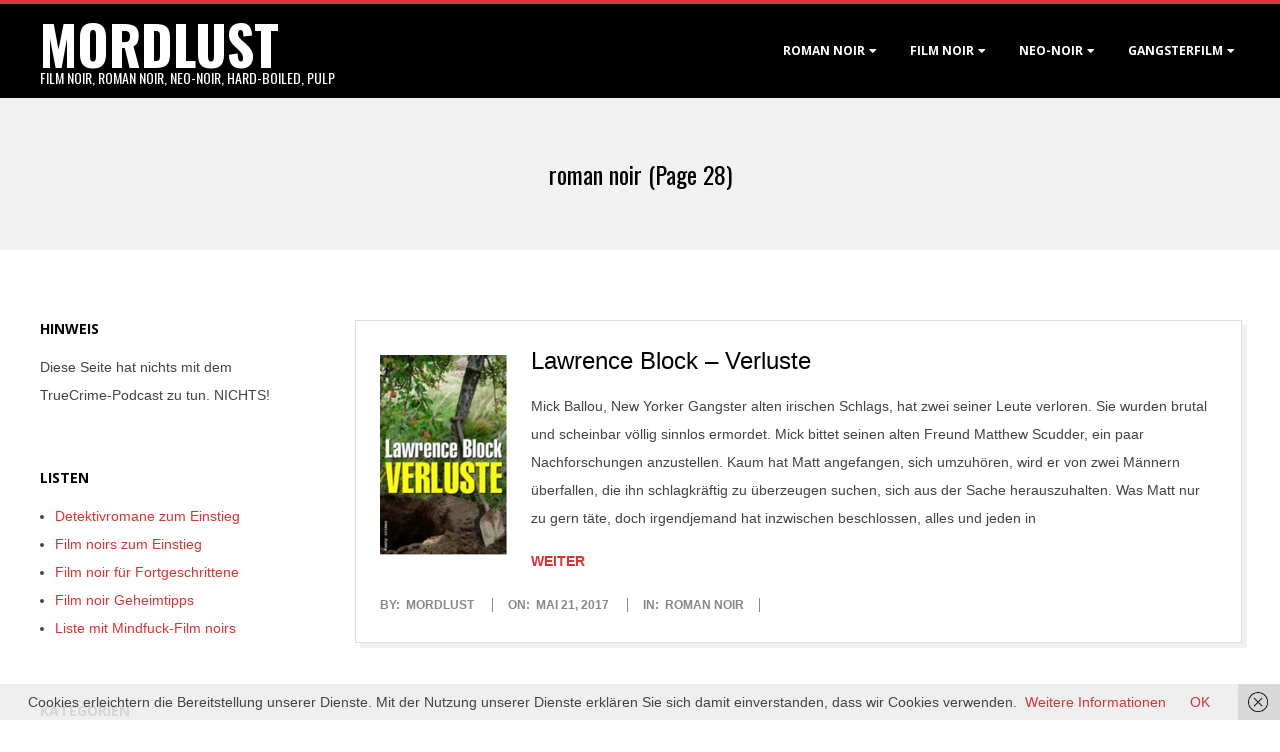

--- FILE ---
content_type: text/html; charset=UTF-8
request_url: https://www.mordlust.de/tag/roman-noir/page/28/
body_size: 18902
content:
<!DOCTYPE html>
<html lang="de" class="no-js">

<head>
<meta charset="UTF-8" />
<meta http-equiv="X-UA-Compatible" content="IE=edge,chrome=1"> <!-- Enable IE Highest available mode (compatibility mode); users with GCF will have page rendered using Google Chrome Frame -->
<meta name='robots' content='index, follow, max-image-preview:large, max-snippet:-1, max-video-preview:-1' />
<meta name="HandheldFriendly" content="True">
<meta name="MobileOptimized" content="767">
<meta name="viewport" content="width=device-width, initial-scale=1.0">
<meta name="template" content="Dispatch Premium 4.12.1" />

	<!-- This site is optimized with the Yoast SEO plugin v26.8 - https://yoast.com/product/yoast-seo-wordpress/ -->
	<title>roman noir Archive - Seite 28 von 29 - mordlust</title>
	<link rel="canonical" href="https://www.mordlust.de/tag/roman-noir/page/28/" />
	<link rel="prev" href="https://www.mordlust.de/tag/roman-noir/page/27/" />
	<link rel="next" href="https://www.mordlust.de/tag/roman-noir/page/29/" />
	<meta property="og:locale" content="de_DE" />
	<meta property="og:type" content="article" />
	<meta property="og:title" content="roman noir Archive - Seite 28 von 29 - mordlust" />
	<meta property="og:url" content="https://www.mordlust.de/tag/roman-noir/" />
	<meta property="og:site_name" content="mordlust" />
	<meta name="twitter:card" content="summary_large_image" />
	<script type="application/ld+json" class="yoast-schema-graph">{"@context":"https://schema.org","@graph":[{"@type":"CollectionPage","@id":"https://www.mordlust.de/tag/roman-noir/","url":"https://www.mordlust.de/tag/roman-noir/page/28/","name":"roman noir Archive - Seite 28 von 29 - mordlust","isPartOf":{"@id":"https://www.mordlust.de/#website"},"primaryImageOfPage":{"@id":"https://www.mordlust.de/tag/roman-noir/page/28/#primaryimage"},"image":{"@id":"https://www.mordlust.de/tag/roman-noir/page/28/#primaryimage"},"thumbnailUrl":"https://www.mordlust.de/wp-content/uploads/2017/05/block_verluste_3926126752-1.jpg","breadcrumb":{"@id":"https://www.mordlust.de/tag/roman-noir/page/28/#breadcrumb"},"inLanguage":"de"},{"@type":"ImageObject","inLanguage":"de","@id":"https://www.mordlust.de/tag/roman-noir/page/28/#primaryimage","url":"https://www.mordlust.de/wp-content/uploads/2017/05/block_verluste_3926126752-1.jpg","contentUrl":"https://www.mordlust.de/wp-content/uploads/2017/05/block_verluste_3926126752-1.jpg","width":127,"height":200},{"@type":"BreadcrumbList","@id":"https://www.mordlust.de/tag/roman-noir/page/28/#breadcrumb","itemListElement":[{"@type":"ListItem","position":1,"name":"Startseite","item":"https://www.mordlust.de/"},{"@type":"ListItem","position":2,"name":"roman noir"}]},{"@type":"WebSite","@id":"https://www.mordlust.de/#website","url":"https://www.mordlust.de/","name":"mordlust","description":"Film noir, Roman noir, Neo-Noir, Hard-boiled, Pulp","potentialAction":[{"@type":"SearchAction","target":{"@type":"EntryPoint","urlTemplate":"https://www.mordlust.de/?s={search_term_string}"},"query-input":{"@type":"PropertyValueSpecification","valueRequired":true,"valueName":"search_term_string"}}],"inLanguage":"de"}]}</script>
	<!-- / Yoast SEO plugin. -->


<link rel='dns-prefetch' href='//www.mordlust.de' />
<link rel='dns-prefetch' href='//fonts.googleapis.com' />
<link rel="alternate" type="application/rss+xml" title="mordlust &raquo; Feed" href="https://www.mordlust.de/feed/" />
<link rel="alternate" type="application/rss+xml" title="mordlust &raquo; Kommentar-Feed" href="https://www.mordlust.de/comments/feed/" />
<link rel="alternate" type="application/rss+xml" title="mordlust &raquo; Schlagwort-Feed zu roman noir" href="https://www.mordlust.de/tag/roman-noir/feed/" />
<link rel="pingback" href="https://www.mordlust.de/xmlrpc.php" />
<link rel="profile" href="https://gmpg.org/xfn/11" />
<link rel="preload" href="https://www.mordlust.de/wp-content/themes/dispatch-premium/hoot/css/webfonts/fa-solid-900.woff2" as="font" crossorigin="anonymous">
<link rel="preload" href="https://www.mordlust.de/wp-content/themes/dispatch-premium/hoot/css/webfonts/fa-regular-400.woff2" as="font" crossorigin="anonymous">
<link rel="preload" href="https://www.mordlust.de/wp-content/themes/dispatch-premium/hoot/css/webfonts/fa-brands-400.woff2" as="font" crossorigin="anonymous">
<style id='wp-img-auto-sizes-contain-inline-css'>
img:is([sizes=auto i],[sizes^="auto," i]){contain-intrinsic-size:3000px 1500px}
/*# sourceURL=wp-img-auto-sizes-contain-inline-css */
</style>
<style id='wp-block-library-inline-css'>
:root{--wp-block-synced-color:#7a00df;--wp-block-synced-color--rgb:122,0,223;--wp-bound-block-color:var(--wp-block-synced-color);--wp-editor-canvas-background:#ddd;--wp-admin-theme-color:#007cba;--wp-admin-theme-color--rgb:0,124,186;--wp-admin-theme-color-darker-10:#006ba1;--wp-admin-theme-color-darker-10--rgb:0,107,160.5;--wp-admin-theme-color-darker-20:#005a87;--wp-admin-theme-color-darker-20--rgb:0,90,135;--wp-admin-border-width-focus:2px}@media (min-resolution:192dpi){:root{--wp-admin-border-width-focus:1.5px}}.wp-element-button{cursor:pointer}:root .has-very-light-gray-background-color{background-color:#eee}:root .has-very-dark-gray-background-color{background-color:#313131}:root .has-very-light-gray-color{color:#eee}:root .has-very-dark-gray-color{color:#313131}:root .has-vivid-green-cyan-to-vivid-cyan-blue-gradient-background{background:linear-gradient(135deg,#00d084,#0693e3)}:root .has-purple-crush-gradient-background{background:linear-gradient(135deg,#34e2e4,#4721fb 50%,#ab1dfe)}:root .has-hazy-dawn-gradient-background{background:linear-gradient(135deg,#faaca8,#dad0ec)}:root .has-subdued-olive-gradient-background{background:linear-gradient(135deg,#fafae1,#67a671)}:root .has-atomic-cream-gradient-background{background:linear-gradient(135deg,#fdd79a,#004a59)}:root .has-nightshade-gradient-background{background:linear-gradient(135deg,#330968,#31cdcf)}:root .has-midnight-gradient-background{background:linear-gradient(135deg,#020381,#2874fc)}:root{--wp--preset--font-size--normal:16px;--wp--preset--font-size--huge:42px}.has-regular-font-size{font-size:1em}.has-larger-font-size{font-size:2.625em}.has-normal-font-size{font-size:var(--wp--preset--font-size--normal)}.has-huge-font-size{font-size:var(--wp--preset--font-size--huge)}.has-text-align-center{text-align:center}.has-text-align-left{text-align:left}.has-text-align-right{text-align:right}.has-fit-text{white-space:nowrap!important}#end-resizable-editor-section{display:none}.aligncenter{clear:both}.items-justified-left{justify-content:flex-start}.items-justified-center{justify-content:center}.items-justified-right{justify-content:flex-end}.items-justified-space-between{justify-content:space-between}.screen-reader-text{border:0;clip-path:inset(50%);height:1px;margin:-1px;overflow:hidden;padding:0;position:absolute;width:1px;word-wrap:normal!important}.screen-reader-text:focus{background-color:#ddd;clip-path:none;color:#444;display:block;font-size:1em;height:auto;left:5px;line-height:normal;padding:15px 23px 14px;text-decoration:none;top:5px;width:auto;z-index:100000}html :where(.has-border-color){border-style:solid}html :where([style*=border-top-color]){border-top-style:solid}html :where([style*=border-right-color]){border-right-style:solid}html :where([style*=border-bottom-color]){border-bottom-style:solid}html :where([style*=border-left-color]){border-left-style:solid}html :where([style*=border-width]){border-style:solid}html :where([style*=border-top-width]){border-top-style:solid}html :where([style*=border-right-width]){border-right-style:solid}html :where([style*=border-bottom-width]){border-bottom-style:solid}html :where([style*=border-left-width]){border-left-style:solid}html :where(img[class*=wp-image-]){height:auto;max-width:100%}:where(figure){margin:0 0 1em}html :where(.is-position-sticky){--wp-admin--admin-bar--position-offset:var(--wp-admin--admin-bar--height,0px)}@media screen and (max-width:600px){html :where(.is-position-sticky){--wp-admin--admin-bar--position-offset:0px}}

/*# sourceURL=wp-block-library-inline-css */
</style><style id='global-styles-inline-css'>
:root{--wp--preset--aspect-ratio--square: 1;--wp--preset--aspect-ratio--4-3: 4/3;--wp--preset--aspect-ratio--3-4: 3/4;--wp--preset--aspect-ratio--3-2: 3/2;--wp--preset--aspect-ratio--2-3: 2/3;--wp--preset--aspect-ratio--16-9: 16/9;--wp--preset--aspect-ratio--9-16: 9/16;--wp--preset--color--black: #000000;--wp--preset--color--cyan-bluish-gray: #abb8c3;--wp--preset--color--white: #ffffff;--wp--preset--color--pale-pink: #f78da7;--wp--preset--color--vivid-red: #cf2e2e;--wp--preset--color--luminous-vivid-orange: #ff6900;--wp--preset--color--luminous-vivid-amber: #fcb900;--wp--preset--color--light-green-cyan: #7bdcb5;--wp--preset--color--vivid-green-cyan: #00d084;--wp--preset--color--pale-cyan-blue: #8ed1fc;--wp--preset--color--vivid-cyan-blue: #0693e3;--wp--preset--color--vivid-purple: #9b51e0;--wp--preset--color--accent: #dd3333;--wp--preset--color--accent-font: #ffffff;--wp--preset--gradient--vivid-cyan-blue-to-vivid-purple: linear-gradient(135deg,rgb(6,147,227) 0%,rgb(155,81,224) 100%);--wp--preset--gradient--light-green-cyan-to-vivid-green-cyan: linear-gradient(135deg,rgb(122,220,180) 0%,rgb(0,208,130) 100%);--wp--preset--gradient--luminous-vivid-amber-to-luminous-vivid-orange: linear-gradient(135deg,rgb(252,185,0) 0%,rgb(255,105,0) 100%);--wp--preset--gradient--luminous-vivid-orange-to-vivid-red: linear-gradient(135deg,rgb(255,105,0) 0%,rgb(207,46,46) 100%);--wp--preset--gradient--very-light-gray-to-cyan-bluish-gray: linear-gradient(135deg,rgb(238,238,238) 0%,rgb(169,184,195) 100%);--wp--preset--gradient--cool-to-warm-spectrum: linear-gradient(135deg,rgb(74,234,220) 0%,rgb(151,120,209) 20%,rgb(207,42,186) 40%,rgb(238,44,130) 60%,rgb(251,105,98) 80%,rgb(254,248,76) 100%);--wp--preset--gradient--blush-light-purple: linear-gradient(135deg,rgb(255,206,236) 0%,rgb(152,150,240) 100%);--wp--preset--gradient--blush-bordeaux: linear-gradient(135deg,rgb(254,205,165) 0%,rgb(254,45,45) 50%,rgb(107,0,62) 100%);--wp--preset--gradient--luminous-dusk: linear-gradient(135deg,rgb(255,203,112) 0%,rgb(199,81,192) 50%,rgb(65,88,208) 100%);--wp--preset--gradient--pale-ocean: linear-gradient(135deg,rgb(255,245,203) 0%,rgb(182,227,212) 50%,rgb(51,167,181) 100%);--wp--preset--gradient--electric-grass: linear-gradient(135deg,rgb(202,248,128) 0%,rgb(113,206,126) 100%);--wp--preset--gradient--midnight: linear-gradient(135deg,rgb(2,3,129) 0%,rgb(40,116,252) 100%);--wp--preset--font-size--small: 13px;--wp--preset--font-size--medium: 20px;--wp--preset--font-size--large: 36px;--wp--preset--font-size--x-large: 42px;--wp--preset--spacing--20: 0.44rem;--wp--preset--spacing--30: 0.67rem;--wp--preset--spacing--40: 1rem;--wp--preset--spacing--50: 1.5rem;--wp--preset--spacing--60: 2.25rem;--wp--preset--spacing--70: 3.38rem;--wp--preset--spacing--80: 5.06rem;--wp--preset--shadow--natural: 6px 6px 9px rgba(0, 0, 0, 0.2);--wp--preset--shadow--deep: 12px 12px 50px rgba(0, 0, 0, 0.4);--wp--preset--shadow--sharp: 6px 6px 0px rgba(0, 0, 0, 0.2);--wp--preset--shadow--outlined: 6px 6px 0px -3px rgb(255, 255, 255), 6px 6px rgb(0, 0, 0);--wp--preset--shadow--crisp: 6px 6px 0px rgb(0, 0, 0);}:where(.is-layout-flex){gap: 0.5em;}:where(.is-layout-grid){gap: 0.5em;}body .is-layout-flex{display: flex;}.is-layout-flex{flex-wrap: wrap;align-items: center;}.is-layout-flex > :is(*, div){margin: 0;}body .is-layout-grid{display: grid;}.is-layout-grid > :is(*, div){margin: 0;}:where(.wp-block-columns.is-layout-flex){gap: 2em;}:where(.wp-block-columns.is-layout-grid){gap: 2em;}:where(.wp-block-post-template.is-layout-flex){gap: 1.25em;}:where(.wp-block-post-template.is-layout-grid){gap: 1.25em;}.has-black-color{color: var(--wp--preset--color--black) !important;}.has-cyan-bluish-gray-color{color: var(--wp--preset--color--cyan-bluish-gray) !important;}.has-white-color{color: var(--wp--preset--color--white) !important;}.has-pale-pink-color{color: var(--wp--preset--color--pale-pink) !important;}.has-vivid-red-color{color: var(--wp--preset--color--vivid-red) !important;}.has-luminous-vivid-orange-color{color: var(--wp--preset--color--luminous-vivid-orange) !important;}.has-luminous-vivid-amber-color{color: var(--wp--preset--color--luminous-vivid-amber) !important;}.has-light-green-cyan-color{color: var(--wp--preset--color--light-green-cyan) !important;}.has-vivid-green-cyan-color{color: var(--wp--preset--color--vivid-green-cyan) !important;}.has-pale-cyan-blue-color{color: var(--wp--preset--color--pale-cyan-blue) !important;}.has-vivid-cyan-blue-color{color: var(--wp--preset--color--vivid-cyan-blue) !important;}.has-vivid-purple-color{color: var(--wp--preset--color--vivid-purple) !important;}.has-black-background-color{background-color: var(--wp--preset--color--black) !important;}.has-cyan-bluish-gray-background-color{background-color: var(--wp--preset--color--cyan-bluish-gray) !important;}.has-white-background-color{background-color: var(--wp--preset--color--white) !important;}.has-pale-pink-background-color{background-color: var(--wp--preset--color--pale-pink) !important;}.has-vivid-red-background-color{background-color: var(--wp--preset--color--vivid-red) !important;}.has-luminous-vivid-orange-background-color{background-color: var(--wp--preset--color--luminous-vivid-orange) !important;}.has-luminous-vivid-amber-background-color{background-color: var(--wp--preset--color--luminous-vivid-amber) !important;}.has-light-green-cyan-background-color{background-color: var(--wp--preset--color--light-green-cyan) !important;}.has-vivid-green-cyan-background-color{background-color: var(--wp--preset--color--vivid-green-cyan) !important;}.has-pale-cyan-blue-background-color{background-color: var(--wp--preset--color--pale-cyan-blue) !important;}.has-vivid-cyan-blue-background-color{background-color: var(--wp--preset--color--vivid-cyan-blue) !important;}.has-vivid-purple-background-color{background-color: var(--wp--preset--color--vivid-purple) !important;}.has-black-border-color{border-color: var(--wp--preset--color--black) !important;}.has-cyan-bluish-gray-border-color{border-color: var(--wp--preset--color--cyan-bluish-gray) !important;}.has-white-border-color{border-color: var(--wp--preset--color--white) !important;}.has-pale-pink-border-color{border-color: var(--wp--preset--color--pale-pink) !important;}.has-vivid-red-border-color{border-color: var(--wp--preset--color--vivid-red) !important;}.has-luminous-vivid-orange-border-color{border-color: var(--wp--preset--color--luminous-vivid-orange) !important;}.has-luminous-vivid-amber-border-color{border-color: var(--wp--preset--color--luminous-vivid-amber) !important;}.has-light-green-cyan-border-color{border-color: var(--wp--preset--color--light-green-cyan) !important;}.has-vivid-green-cyan-border-color{border-color: var(--wp--preset--color--vivid-green-cyan) !important;}.has-pale-cyan-blue-border-color{border-color: var(--wp--preset--color--pale-cyan-blue) !important;}.has-vivid-cyan-blue-border-color{border-color: var(--wp--preset--color--vivid-cyan-blue) !important;}.has-vivid-purple-border-color{border-color: var(--wp--preset--color--vivid-purple) !important;}.has-vivid-cyan-blue-to-vivid-purple-gradient-background{background: var(--wp--preset--gradient--vivid-cyan-blue-to-vivid-purple) !important;}.has-light-green-cyan-to-vivid-green-cyan-gradient-background{background: var(--wp--preset--gradient--light-green-cyan-to-vivid-green-cyan) !important;}.has-luminous-vivid-amber-to-luminous-vivid-orange-gradient-background{background: var(--wp--preset--gradient--luminous-vivid-amber-to-luminous-vivid-orange) !important;}.has-luminous-vivid-orange-to-vivid-red-gradient-background{background: var(--wp--preset--gradient--luminous-vivid-orange-to-vivid-red) !important;}.has-very-light-gray-to-cyan-bluish-gray-gradient-background{background: var(--wp--preset--gradient--very-light-gray-to-cyan-bluish-gray) !important;}.has-cool-to-warm-spectrum-gradient-background{background: var(--wp--preset--gradient--cool-to-warm-spectrum) !important;}.has-blush-light-purple-gradient-background{background: var(--wp--preset--gradient--blush-light-purple) !important;}.has-blush-bordeaux-gradient-background{background: var(--wp--preset--gradient--blush-bordeaux) !important;}.has-luminous-dusk-gradient-background{background: var(--wp--preset--gradient--luminous-dusk) !important;}.has-pale-ocean-gradient-background{background: var(--wp--preset--gradient--pale-ocean) !important;}.has-electric-grass-gradient-background{background: var(--wp--preset--gradient--electric-grass) !important;}.has-midnight-gradient-background{background: var(--wp--preset--gradient--midnight) !important;}.has-small-font-size{font-size: var(--wp--preset--font-size--small) !important;}.has-medium-font-size{font-size: var(--wp--preset--font-size--medium) !important;}.has-large-font-size{font-size: var(--wp--preset--font-size--large) !important;}.has-x-large-font-size{font-size: var(--wp--preset--font-size--x-large) !important;}
/*# sourceURL=global-styles-inline-css */
</style>

<style id='classic-theme-styles-inline-css'>
/*! This file is auto-generated */
.wp-block-button__link{color:#fff;background-color:#32373c;border-radius:9999px;box-shadow:none;text-decoration:none;padding:calc(.667em + 2px) calc(1.333em + 2px);font-size:1.125em}.wp-block-file__button{background:#32373c;color:#fff;text-decoration:none}
/*# sourceURL=/wp-includes/css/classic-themes.min.css */
</style>
<link rel='stylesheet' id='hoot-google-fonts-css' href='//fonts.googleapis.com/css?family=Oswald%3A300%2C400%2C400i%2C500%2C600%2C700%2C700i%2C800%7COpen+Sans%3A300%2C400%2C400i%2C500%2C600%2C700%2C700i%2C800&#038;subset=latin' media='all' />
<link rel='stylesheet' id='lightSlider-css' href='https://www.mordlust.de/wp-content/themes/dispatch-premium/css/lightSlider.css?ver=1.1.0' media='all' />
<link rel='stylesheet' id='gallery-css' href='https://www.mordlust.de/wp-content/themes/dispatch-premium/hoot/css/gallery.css?ver=61022d0509ae12f62204d130b27e9a23' media='all' />
<link rel='stylesheet' id='font-awesome-css' href='https://www.mordlust.de/wp-content/themes/dispatch-premium/hoot/css/font-awesome.css?ver=5.15.4' media='all' />
<link rel='stylesheet' id='lightGallery-css' href='https://www.mordlust.de/wp-content/themes/dispatch-premium/premium/css/lightGallery.css?ver=1.1.4' media='all' />
<link rel='stylesheet' id='hoot-style-css' href='https://www.mordlust.de/wp-content/themes/dispatch-premium/style.css?ver=4.12.1' media='all' />
<link rel='stylesheet' id='hoot-wpblocks-css' href='https://www.mordlust.de/wp-content/themes/dispatch-premium/hoot-theme/blocks/wpblocks.css?ver=4.12.1' media='all' />
<style id='hoot-wpblocks-inline-css'>
.hgrid {
	max-width: 1260px;
} 
a {
	color: #dd3333;
} 
.invert-typo, .accent-typo {
	background: #dd3333;
	color: #ffffff;
} 
.invert-typo a, .invert-typo a:hover, .invert-typo h1, .invert-typo h2, .invert-typo h3, .invert-typo h4, .invert-typo h5, .invert-typo h6, .invert-typo .title, .accent-typo a, .accent-typo a:hover, .accent-typo h1, .accent-typo h2, .accent-typo h3, .accent-typo h4, .accent-typo h5, .accent-typo h6, .accent-typo .title {
	color: #ffffff;
} 
input[type="submit"], #submit, .button {
	background: #dd3333;
	color: #ffffff;
} 
input[type="submit"]:hover, #submit:hover, .button:hover, input[type="submit"]:focus, #submit:focus, .button:focus {
	background: #b12929;
	color: #ffffff;
} 
body {
	background-color: #ffffff;
	color: #444444;
	font-size: 14px;
	font-family: "Open Sans", sans-serif;
} 
#page-wrapper {
	border-color: #dd3333;
} 
#topbar-right-inner, #topbar-right-inner input {
	background-color: #ffffff;
	color: #444444;
} 
.site-logo-with-icon #site-title i {
	font-size: 48px;
} 
.site-logo-mixed-image, .site-logo-mixed-image img {
	max-width: 200px;
} 
.lSSlideOuter .lSPager.lSpg > li:hover a, .lSSlideOuter .lSPager.lSpg > li.active a {
	background-color: #dd3333;
} 
#infinite-handle span,.lrm-form a.button, .lrm-form button, .lrm-form button[type=submit], .lrm-form #buddypress input[type=submit], .lrm-form input[type=submit] {
	background: #dd3333;
	color: #ffffff;
} 
.woocommerce nav.woocommerce-pagination ul li a:focus, .woocommerce nav.woocommerce-pagination ul li a:hover {
	color: #dd9933;
} 
h1, h2, h3, h4, h5, h6, .title {
	color: #000000;
	font-size: 24px;
	font-family: "Oswald", sans-serif;
	font-style: normal;
	text-transform: none;
	font-weight: normal;
} 
h1 {
	color: #000000;
	font-size: 30px;
	font-style: normal;
	text-transform: none;
	font-weight: normal;
} 
h2 {
	color: #000000;
	font-size: 26px;
	font-style: normal;
	text-transform: none;
	font-weight: normal;
} 
h4 {
	color: #000000;
	font-size: 22px;
	font-style: normal;
	text-transform: none;
	font-weight: normal;
} 
h5 {
	color: #000000;
	font-size: 20px;
	font-style: normal;
	text-transform: none;
	font-weight: normal;
} 
h6 {
	color: #000000;
	font-size: 18px;
	font-style: normal;
	text-transform: none;
	font-weight: normal;
} 
.titlefont {
	font-family: "Oswald", sans-serif;
} 
.bodyfont-title {
	font-family: "Open Sans", sans-serif;
	font-size: 14px;
} 
blockquote {
	border-color: #dddddd;
	color: #888888;
	font-size: 18px;
} 
a:hover {
	color: #dd9933;
} 
.contrast-typo {
	background: #000000;
	color: #ffffff;
} 
.contrast-typo a, .contrast-typo a:hover, .contrast-typo h1, .contrast-typo h2, .contrast-typo h3, .contrast-typo h4, .contrast-typo h5, .contrast-typo h6, .contrast-typo .title {
	color: #ffffff;
} 
.enforce-typo {
	background: #ffffff;
	color: #444444;
} 
.enforce-typo a, .enforce-typo a:hover, .enforce-typo h1, .enforce-typo h2, .enforce-typo h3, .enforce-typo h4, .enforce-typo h5, .enforce-typo h6, .enforce-typo .title {
	color: #444444;
} 
.enforce-body-font {
	font-family: "Open Sans", sans-serif;
} 
.table-striped tbody tr:nth-child(odd) td, .table-striped tbody tr:nth-child(odd) th {
	background: #f1f1f1;
} 
.gallery, ul.wp-block-gallery {
	border-color: #dddddd;
	background: #f1f1f1;
} 
.gallery .gallery-caption {
	color: #444444;
} 
.wp-caption {
	background: #f1f1f1;
} 
.wp-caption-text, .wp-block-image figcaption {
	border-color: #dddddd;
	color: #444444;
} 
#topbar {
	background: #f1f1f1;
} 
#topbar-left {
	color: #888888;
} 
#topbar .widget-title {
	font-size: 14px;
} 
#header {
	background: #000000;
} 
#site-title {
	color: #ffffff;
	font-size: 54px;
	font-family: "Oswald", sans-serif;
	text-transform: uppercase;
	font-weight: bold;
	font-style: normal;
} 
#site-description {
	opacity: 1;
	color: #ffffff;
	font-size: 14px;
	font-family: "Oswald", sans-serif;
	text-transform: uppercase;
	font-style: normal;
	font-weight: normal;
} 
#menu-primary-items > li a {
	color: #ffffff;
	font-size: 12px;
	font-family: "Open Sans", sans-serif;
	text-transform: uppercase;
	font-weight: bold;
	font-style: normal;
} 
.site-header .hoot-megamenu-icon {
	color: #ffffff;
} 
#menu-primary-items > li ul a, #menu-primary-items ul li:hover > a,.mobilemenu-fixed .menu-toggle {
	color: #ffffff;
	font-size: 12px;
	text-transform: uppercase;
	font-weight: bold;
	font-style: normal;
} 
.sf-menu ul {
	background-color: #000000;
} 
.sf-menu ul li:hover {
	background: #222222;
} 
.menu-toggle {
	background: #222222;
	color: #ffffff;
	font-size: 12px;
	text-transform: uppercase;
	font-weight: bold;
	font-style: normal;
} 
.mobilemenu-fixed .menu-toggle {
	background: #222222;
} 
#loop-meta {
	background-color: #f1f1f1;
} 
.loop-title {
	color: #000000;
	font-size: 24px;
	font-family: "Oswald", sans-serif;
	font-style: normal;
	text-transform: none;
	font-weight: normal;
} 
.entry-byline-block {
	border-color: #888888;
} 
.entry-byline a, .entry-byline a:hover {
	color: #444444;
} 
.entry-content {
	-webkit-box-shadow: 5px 5px 0 0 #f1f1f1;
	-moz-box-shadow: 5px 5px 0 0 #f1f1f1;
	box-shadow: 5px 5px 0 0 #f1f1f1;
	border-color: #dddddd;
} 
#comments-template {
	border-color: #dddddd;
} 
#comments-number {
	font-size: 14px;
} 
.comment li.comment {
	border-color: #dddddd;
} 
.comment-by-author {
	color: #888888;
} 
.comment-meta-block, .comment-edit-link {
	color: #888888;
	border-color: #888888;
} 
.comment.bypostauthor > article {
	background: #f1f1f1;
} 
.comment.bypostauthor + #respond {
	background: #f1f1f1;
} 
.comment-ping {
	border-color: #dddddd;
} 
#reply-title {
	font-size: 14px;
} 
#respond label {
	color: #888888;
} 
.entry-grid {
	-webkit-box-shadow: 5px 5px 0 0 #f1f1f1;
	-moz-box-shadow: 5px 5px 0 0 #f1f1f1;
	box-shadow: 5px 5px 0 0 #f1f1f1;
	border-color: #dddddd;
} 
.entry-grid-content .entry-title {
	font-size: 24px;
} 
.entry-grid .entry-byline {
	color: #888888;
} 
.entry-grid .entry-byline-block a, .entry-grid .entry-byline-block a:hover {
	color: #888888;
} 
.archive-mosaic .entry-title {
	font-size: 18px;
} 
.archive-mosaic .mosaic-sub {
	background: #f1f1f1;
	border-color: #dddddd;
} 
.style-accent, .shortcode-button.style-accent, .style-accentlight {
	background: #dd3333;
	color: #ffffff;
} 
.shortcode-button.style-accent:hover {
	background: #b12929;
	color: #ffffff;
} 
.style-highlight, .style-highlightlight {
	background: #f1f1f1;
} 
.shortcode-toggle-head {
	background: #f1f1f1;
	border-color: #dddddd;
} 
.shortcode-toggle-head:hover, .shortcode-toggle-active {
	background: #dddddd;
} 
.shortcode-toggle-box {
	border-color: #dddddd;
} 
#page-wrapper ul.shortcode-tabset-nav li {
	background: #f1f1f1;
	border-color: #dddddd;
} 
#page-wrapper ul.shortcode-tabset-nav li.current {
	border-bottom-color: #ffffff;
} 
.shortcode-tabset-box {
	border-color: #dddddd;
} 
.widgetized-template-area.area-highlight {
	background: #f1f1f1;
} 
.sidebar {
	color: #444444;
	font-size: 14px;
	font-style: normal;
	text-transform: none;
	font-weight: normal;
} 
.sidebar .widget-title {
	color: #000000;
	font-size: 14px;
	font-family: "Open Sans", sans-serif;
	text-transform: uppercase;
	font-weight: bold;
	font-style: normal;
} 
.widget-title {
	font-size: 18px;
} 
.topborder-line {
	border-color: #dddddd;
} 
.bottomborder-line {
	border-color: #dddddd;
} 
.topborder-shadow:before, .bottomborder-shadow:after {
	background-color: #000000;
} 
.cta-widget-button {
	font-size: 18px;
} 
.content-block-content h4 {
	font-size: 18px;
} 
.content-blocks-style3 .content-block {
	border-color: #dddddd;
} 
.social-icons-icon {
	color: #666666;
	border-color: #dddddd;
} 
.hoot-blogposts .hoot-blogposts-title {
	border-color: #dddddd;
} 
.woocommerce-tabs h1, .woocommerce-tabs h2, .woocommerce-tabs h3, .woocommerce-tabs h4, .woocommerce-tabs h5, .woocommerce-tabs h6,.single-product .upsells.products > h2, .single-product .related.products > h2, .singular-page.woocommerce-cart .cross-sells > h2, .singular-page.woocommerce-cart .cart_totals > h2 {
	color: #000000;
	font-size: 22px;
	font-style: normal;
	text-transform: none;
	font-weight: normal;
} 
.woocommerce div.product .woocommerce-tabs ul.tabs:before, .woocommerce div.product .woocommerce-tabs ul.tabs li {
	border-color: #dddddd;
} 
#sub-footer {
	background-color: #f1f1f1;
	border-color: #dddddd;
} 
.footer {
	background-color: #000000;
	color: #ffffff;
	font-size: 14px;
	font-style: normal;
	text-transform: none;
	font-weight: normal;
} 
.footer h1, .footer h2, .footer h3, .footer h4, .footer h5, .footer h6, .footer .title {
	color: #ffffff;
} 
.footer a, .footer a:hover {
	color: #ffffff;
} 
.footer .widget-title {
	color: #ffffff;
	font-size: 14px;
	font-family: "Open Sans", sans-serif;
	text-transform: uppercase;
	font-weight: bold;
	font-style: normal;
} 
#post-footer {
	background-color: #000000;
	color: #999999;
} 
#post-footer a {
	color: #777777;
} 
:root .has-accent-color,.is-style-outline>.wp-block-button__link:not(.has-text-color), .wp-block-button__link.is-style-outline:not(.has-text-color) {
	color: #dd3333;
} 
:root .has-accent-background-color,.wp-block-button__link,.wp-block-button__link:hover,.wp-block-search__button,.wp-block-search__button:hover, .wp-block-file__button,.wp-block-file__button:hover {
	background: #dd3333;
} 
:root .has-accent-font-color,.wp-block-button__link,.wp-block-button__link:hover,.wp-block-search__button,.wp-block-search__button:hover, .wp-block-file__button,.wp-block-file__button:hover {
	color: #ffffff;
} 
:root .has-accent-font-background-color {
	background: #ffffff;
} 
@media only screen and (max-width: 799px){
#menu-primary-items {
	background: #222222;
} 
#menu-primary-items ul {
	background: #222222;
} 
#menu-primary-items > li a {
	color: #ffffff;
	font-size: 12px;
	text-transform: uppercase;
	font-weight: bold;
} 
.sf-menu a:hover {
	background: #000000;
} 
}
/*# sourceURL=hoot-wpblocks-inline-css */
</style>
<link rel='stylesheet' id='wpgdprc-front-css-css' href='https://www.mordlust.de/wp-content/plugins/wp-gdpr-compliance/Assets/css/front.css?ver=1678009726' media='all' />
<style id='wpgdprc-front-css-inline-css'>
:root{--wp-gdpr--bar--background-color: #000000;--wp-gdpr--bar--color: #ffffff;--wp-gdpr--button--background-color: #000000;--wp-gdpr--button--background-color--darken: #000000;--wp-gdpr--button--color: #ffffff;}
/*# sourceURL=wpgdprc-front-css-inline-css */
</style>
<script src="https://www.mordlust.de/wp-includes/js/jquery/jquery.min.js?ver=3.7.1" id="jquery-core-js"></script>
<script src="https://www.mordlust.de/wp-includes/js/jquery/jquery-migrate.min.js?ver=3.4.1" id="jquery-migrate-js"></script>
<script src="https://www.mordlust.de/wp-content/themes/dispatch-premium/js/modernizr.custom.js?ver=2.8.3" id="modernizr-js"></script>
<script id="wpgdprc-front-js-js-extra">
var wpgdprcFront = {"ajaxUrl":"https://www.mordlust.de/wp-admin/admin-ajax.php","ajaxNonce":"538ef5249f","ajaxArg":"security","pluginPrefix":"wpgdprc","blogId":"1","isMultiSite":"","locale":"de_DE","showSignUpModal":"","showFormModal":"","cookieName":"wpgdprc-consent","consentVersion":"","path":"/","prefix":"wpgdprc"};
//# sourceURL=wpgdprc-front-js-js-extra
</script>
<script src="https://www.mordlust.de/wp-content/plugins/wp-gdpr-compliance/Assets/js/front.min.js?ver=1678009726" id="wpgdprc-front-js-js"></script>
<link rel="https://api.w.org/" href="https://www.mordlust.de/wp-json/" /><link rel="alternate" title="JSON" type="application/json" href="https://www.mordlust.de/wp-json/wp/v2/tags/239" /><link rel="EditURI" type="application/rsd+xml" title="RSD" href="https://www.mordlust.de/xmlrpc.php?rsd" />
		<style id="wp-custom-css">
			#empfehlungsliste div {
	border-bottom: 1px solid black;
}

#empfehlungsliste a.title {
font-size: 18px;
	padding-bottom: 0px;
	margin-bottom: 0px;
	display: block;
}


#empfehlungsliste a.more-link {
	padding-top: 0px;
	margin-top: 0px;
	margin-bottom: 10px;
}

.display-posts-listing .listing-item {
	clear: both;
}

.display-posts-listing img {
	float: left;
	margin: 0 10px 10px 0;
}

html {
  font-family: "Trebuchet MS", sans-serif;
  -ms-text-size-adjust: 100%;
  -webkit-text-size-adjust: 100%;
}

/************* Default Typography *************/
body {
  text-align: left;
  font-size: 14px;
  line-height: 2em;
  font-family: Helvetica, Arial, sans-serif;
  font-weight: normal;
  color: #444;
  -webkit-font-smoothing: antialiased;
  /* for better webkit rendering */
  -webkit-text-size-adjust: 100%;
  /* size in percentage at which to display text in Safari on iPhone */
}
/************* Headings *************/
h1,
h2,
h3,
h4,
h5,
h6,
.title {
  line-height: 1.33333333em;
  font-family: "Trebuchet MS", Helvetica, Arial, sans-serif;
  font-weight: normal;
  color: #000;
  margin: 25px 0 15px;
  text-rendering: optimizelegibility;
  -ms-word-wrap: break-word;
  word-wrap: break-word;
}
h1 {
  font-size: 2.14285714em;
}
h2 {
  font-size: 1.85714286em;
}
h3 {
  font-size: 1.71428571em;
}
h4 {
  font-size: 1.57142857em;
}
h5 {
  font-size: 1.42857143em;
}
h6 {
  font-size: 1.28571429em;
}
.title {
  font-size: 1.71428571em;
  color: #000;
}
.title h1,
.title h2,
.title h3,
.title h4,
.title h5,
.title h6 {
  font-size: inherit;
}
.titlefont {
  font-family: "Trebuchet MS", Helvetica, Arial, sans-serif;
  font-weight: normal;
}
.bodyfont-title {
  font-size: 14px;
  font-family: "Trebuchet MS", Helvetica, Arial, sans-serif;
  font-weight: bold;
  font-weight: 800;
}		</style>
		</head>

<body data-rsssl=1 class="wordpress ltr de de-de parent-theme y2026 m01 d29 h04 thursday logged-out plural archive taxonomy taxonomy-post_tag taxonomy-post_tag-roman-noir paged paged-28 dispatch" dir="ltr">

	
	<a href="#main" class="screen-reader-text">Skip to content</a>

	<div id="page-wrapper" class=" site-stretch page-wrapper sitewrap-narrow-left sidebarsN sidebars1 hoot-cf7-style hoot-mapp-style hoot-jetpack-style">

		
		<header id="header" class="site-header hoot-sticky-header  contrast-typo" role="banner" itemscope="itemscope" itemtype="https://schema.org/WPHeader">
			<div class="hgrid">
				<div class="table hgrid-span-12">
					<div id="branding" class="branding table-cell-mid">
		<div id="site-logo" class="site-logo-text">
			<div id="site-logo-text"><div id="site-title" class="site-title title" itemprop="headline"><a href="https://www.mordlust.de" rel="home"><span class="blogname">mordlust</span></a></div><h2 id="site-description" itemprop="description">Film noir, Roman noir, Neo-Noir, Hard-boiled, Pulp</h2></div><!--logotext-->		</div>
	</div><!-- #branding -->
		<div id="header-aside" class=" header-aside table-cell-mid">
			<div class="screen-reader-text">Primary Navigation Menu</div>
	<nav id="menu-primary" class="menu nav-menu menu-primary mobilemenu-fixed mobilesubmenu-click scrollpointscontainer" role="navigation" aria-label="Primary Navigation Menu" itemscope="itemscope" itemtype="https://schema.org/SiteNavigationElement">
		<a class="menu-toggle" href="#"><span class="menu-toggle-text">Menu</span><i class="fas fa-bars"></i></a>

		<ul id="menu-primary-items" class="menu-items sf-menu menu"><li id="menu-item-17" class="menu-item menu-item-type-post_type menu-item-object-page menu-item-has-children menu-item-17"><a href="https://www.mordlust.de/roman-noir/">Roman noir</a>
<ul class="sub-menu">
	<li id="menu-item-1617" class="menu-item menu-item-type-post_type menu-item-object-page menu-item-1617"><a href="https://www.mordlust.de/roman-noir/rezensionen-roman/">Rezensionen</a></li>
	<li id="menu-item-99" class="menu-item menu-item-type-post_type menu-item-object-page menu-item-99"><a href="https://www.mordlust.de/roman-noir/pulp-magazine/">Pulp-Magazine</a></li>
	<li id="menu-item-98" class="menu-item menu-item-type-post_type menu-item-object-page menu-item-98"><a href="https://www.mordlust.de/roman-noir/paperpack-originale/">Paperpack-Originale</a></li>
	<li id="menu-item-57" class="menu-item menu-item-type-post_type menu-item-object-page menu-item-has-children menu-item-57"><a href="https://www.mordlust.de/roman-noir/autoren/">Autoren</a>
	<ul class="sub-menu">
		<li id="menu-item-63" class="menu-item menu-item-type-post_type menu-item-object-page menu-item-has-children menu-item-63"><a href="https://www.mordlust.de/roman-noir/autoren/autoren-a-c/">Autoren A – C</a>
		<ul class="sub-menu">
			<li id="menu-item-2531" class="menu-item menu-item-type-post_type menu-item-object-page menu-item-2531"><a href="https://www.mordlust.de/megan-abbott/">Abbott, Megan</a></li>
			<li id="menu-item-2538" class="menu-item menu-item-type-post_type menu-item-object-page menu-item-2538"><a href="https://www.mordlust.de/richard-aleas/">Aleas, Richard</a></li>
			<li id="menu-item-2576" class="menu-item menu-item-type-post_type menu-item-object-page menu-item-2576"><a href="https://www.mordlust.de/jean-amila/">Amila, Jean</a></li>
			<li id="menu-item-2557" class="menu-item menu-item-type-post_type menu-item-object-page menu-item-2557"><a href="https://www.mordlust.de/ray-banks/">Banks, Ray</a></li>
			<li id="menu-item-2563" class="menu-item menu-item-type-post_type menu-item-object-page menu-item-2563"><a href="https://www.mordlust.de/lawrence-block/">Block, Lawrence</a></li>
			<li id="menu-item-2573" class="menu-item menu-item-type-post_type menu-item-object-page menu-item-2573"><a href="https://www.mordlust.de/gil-brewer/">Brewer, Gil</a></li>
			<li id="menu-item-2578" class="menu-item menu-item-type-post_type menu-item-object-page menu-item-2578"><a href="https://www.mordlust.de/carter-brown/">Brown, Carter</a></li>
			<li id="menu-item-2582" class="menu-item menu-item-type-post_type menu-item-object-page menu-item-2582"><a href="https://www.mordlust.de/ken-bruen/">Bruen, Ken</a></li>
			<li id="menu-item-2585" class="menu-item menu-item-type-post_type menu-item-object-page menu-item-2585"><a href="https://www.mordlust.de/edward-bunker/">Bunker, Edward</a></li>
			<li id="menu-item-2589" class="menu-item menu-item-type-post_type menu-item-object-page menu-item-2589"><a href="https://www.mordlust.de/myron-buennagel/">Bünnagel, Myron</a></li>
			<li id="menu-item-2595" class="menu-item menu-item-type-post_type menu-item-object-page menu-item-2595"><a href="https://www.mordlust.de/w-r-burnett/">Burnett, W.R.</a></li>
			<li id="menu-item-2599" class="menu-item menu-item-type-post_type menu-item-object-page menu-item-2599"><a href="https://www.mordlust.de/james-m-cain/">Cain, James M.</a></li>
			<li id="menu-item-2605" class="menu-item menu-item-type-post_type menu-item-object-page menu-item-2605"><a href="https://www.mordlust.de/paul-cain/">Cain, Paul</a></li>
			<li id="menu-item-2610" class="menu-item menu-item-type-post_type menu-item-object-page menu-item-2610"><a href="https://www.mordlust.de/raymond-chandler/">Chandler, Raymond</a></li>
			<li id="menu-item-2615" class="menu-item menu-item-type-post_type menu-item-object-page menu-item-2615"><a href="https://www.mordlust.de/james-hadley-chase/">Chase, James H.</a></li>
			<li id="menu-item-3515" class="menu-item menu-item-type-post_type menu-item-object-page menu-item-3515"><a href="https://www.mordlust.de/peter-cheyney/">Cheyney, Peter</a></li>
			<li id="menu-item-2621" class="menu-item menu-item-type-post_type menu-item-object-page menu-item-2621"><a href="https://www.mordlust.de/max-allan-collins/">Collins, Max A.</a></li>
			<li id="menu-item-2625" class="menu-item menu-item-type-post_type menu-item-object-page menu-item-2625"><a href="https://www.mordlust.de/martin-compart/">Compart, Martin</a></li>
			<li id="menu-item-2634" class="menu-item menu-item-type-post_type menu-item-object-page menu-item-2634"><a href="https://www.mordlust.de/james-crumley/">Crumley, James</a></li>
		</ul>
</li>
		<li id="menu-item-62" class="menu-item menu-item-type-post_type menu-item-object-page menu-item-has-children menu-item-62"><a href="https://www.mordlust.de/roman-noir/autoren/autoren-d-g/">Autoren D – G</a>
		<ul class="sub-menu">
			<li id="menu-item-2637" class="menu-item menu-item-type-post_type menu-item-object-page menu-item-2637"><a href="https://www.mordlust.de/garry-disher/">Disher, Garry</a></li>
			<li id="menu-item-2642" class="menu-item menu-item-type-post_type menu-item-object-page menu-item-2642"><a href="https://www.mordlust.de/david-dodge/">Dodge, David</a></li>
			<li id="menu-item-2645" class="menu-item menu-item-type-post_type menu-item-object-page menu-item-2645"><a href="https://www.mordlust.de/james-ellroy/">Ellroy, James</a></li>
			<li id="menu-item-2649" class="menu-item menu-item-type-post_type menu-item-object-page menu-item-2649"><a href="https://www.mordlust.de/christa-faust/">Faust, Christa</a></li>
			<li id="menu-item-2652" class="menu-item menu-item-type-post_type menu-item-object-page menu-item-2652"><a href="https://www.mordlust.de/g-g-fickling/">Fickling, G. G.</a></li>
			<li id="menu-item-2656" class="menu-item menu-item-type-post_type menu-item-object-page menu-item-2656"><a href="https://www.mordlust.de/steve-fisher/">Fisher, Steve</a></li>
			<li id="menu-item-2660" class="menu-item menu-item-type-post_type menu-item-object-page menu-item-2660"><a href="https://www.mordlust.de/fletcher-flora/">Flora, Fletcher</a></li>
			<li id="menu-item-2669" class="menu-item menu-item-type-post_type menu-item-object-page menu-item-2669"><a href="https://www.mordlust.de/erle-stanley-gardner/">Gardner, E. S.</a></li>
			<li id="menu-item-2678" class="menu-item menu-item-type-post_type menu-item-object-page menu-item-2678"><a href="https://www.mordlust.de/jonathan-gash/">Gash, Jonathan</a></li>
			<li id="menu-item-2682" class="menu-item menu-item-type-post_type menu-item-object-page menu-item-2682"><a href="https://www.mordlust.de/david-goodis/">Goodis, David</a></li>
			<li id="menu-item-2686" class="menu-item menu-item-type-post_type menu-item-object-page menu-item-2686"><a href="https://www.mordlust.de/allan-guthrie/">Guthrie, Allan</a></li>
		</ul>
</li>
		<li id="menu-item-61" class="menu-item menu-item-type-post_type menu-item-object-page menu-item-has-children menu-item-61"><a href="https://www.mordlust.de/roman-noir/autoren/autoren-h-l/">Autoren H – L</a>
		<ul class="sub-menu">
			<li id="menu-item-2690" class="menu-item menu-item-type-post_type menu-item-object-page menu-item-2690"><a href="https://www.mordlust.de/brett-halliday/">Halliday, Brett</a></li>
			<li id="menu-item-2695" class="menu-item menu-item-type-post_type menu-item-object-page menu-item-2695"><a href="https://www.mordlust.de/donald-hamilton/">Hamilton, Donald</a></li>
			<li id="menu-item-2701" class="menu-item menu-item-type-post_type menu-item-object-page menu-item-2701"><a href="https://www.mordlust.de/dashiell-hammett/">Hammett, Dashiell</a></li>
			<li id="menu-item-2709" class="menu-item menu-item-type-post_type menu-item-object-page menu-item-2709"><a href="https://www.mordlust.de/andre-helena/">Héléna, André</a></li>
			<li id="menu-item-2713" class="menu-item menu-item-type-post_type menu-item-object-page menu-item-2713"><a href="https://www.mordlust.de/vicki-hendricks/">Hendricks, Vicki</a></li>
			<li id="menu-item-2718" class="menu-item menu-item-type-post_type menu-item-object-page menu-item-2718"><a href="https://www.mordlust.de/chester-himes/">Himes, Chester</a></li>
			<li id="menu-item-2723" class="menu-item menu-item-type-post_type menu-item-object-page menu-item-2723"><a href="https://www.mordlust.de/dorothy-b-hughes/">Hughes, Dorothy B.</a></li>
			<li id="menu-item-2726" class="menu-item menu-item-type-post_type menu-item-object-page menu-item-2726"><a href="https://www.mordlust.de/russell-james/">James, Russell</a></li>
			<li id="menu-item-2729" class="menu-item menu-item-type-post_type menu-item-object-page menu-item-2729"><a href="https://www.mordlust.de/henry-kane/">Kane, Henry</a></li>
			<li id="menu-item-2735" class="menu-item menu-item-type-post_type menu-item-object-page menu-item-2735"><a href="https://www.mordlust.de/day-keene/">Keene, Day</a></li>
			<li id="menu-item-2738" class="menu-item menu-item-type-post_type menu-item-object-page menu-item-2738"><a href="https://www.mordlust.de/joe-r-lansdale/">Lansdale, Joe R.</a></li>
			<li id="menu-item-2746" class="menu-item menu-item-type-post_type menu-item-object-page menu-item-2746"><a href="https://www.mordlust.de/jonathan-latimer/">Latimer, Jonathan</a></li>
			<li id="menu-item-2751" class="menu-item menu-item-type-post_type menu-item-object-page menu-item-2751"><a href="https://www.mordlust.de/michael-lewin/">Lewin, Michael</a></li>
			<li id="menu-item-2756" class="menu-item menu-item-type-post_type menu-item-object-page menu-item-2756"><a href="https://www.mordlust.de/ted-lewis/">Lewis, Ted</a></li>
		</ul>
</li>
		<li id="menu-item-60" class="menu-item menu-item-type-post_type menu-item-object-page menu-item-has-children menu-item-60"><a href="https://www.mordlust.de/roman-noir/autoren/autoren-m-q/">Autoren M – Q</a>
		<ul class="sub-menu">
			<li id="menu-item-2763" class="menu-item menu-item-type-post_type menu-item-object-page menu-item-2763"><a href="https://www.mordlust.de/john-d-macdonald/">MacDonald, John D.</a></li>
			<li id="menu-item-2773" class="menu-item menu-item-type-post_type menu-item-object-page menu-item-2773"><a href="https://www.mordlust.de/ross-macdonald/">Macdonald, Ross</a></li>
			<li id="menu-item-2781" class="menu-item menu-item-type-post_type menu-item-object-page menu-item-2781"><a href="https://www.mordlust.de/leo-malet/">Malet, Léo</a></li>
			<li id="menu-item-2785" class="menu-item menu-item-type-post_type menu-item-object-page menu-item-2785"><a href="https://www.mordlust.de/jean-patrick-manchette/">Manchette, Jean-Patrick</a></li>
			<li id="menu-item-2788" class="menu-item menu-item-type-post_type menu-item-object-page menu-item-2788"><a href="https://www.mordlust.de/dan-j-marlowe/">Marlowe, Dan J.</a></li>
			<li id="menu-item-2791" class="menu-item menu-item-type-post_type menu-item-object-page menu-item-2791"><a href="https://www.mordlust.de/stephen-marlowe/">Marlowe, Stephen</a></li>
			<li id="menu-item-2794" class="menu-item menu-item-type-post_type menu-item-object-page menu-item-2794"><a href="https://www.mordlust.de/whit-masterson/">Masterson, Whit</a></li>
			<li id="menu-item-2798" class="menu-item menu-item-type-post_type menu-item-object-page menu-item-2798"><a href="https://www.mordlust.de/horace-mccoy/">McCoy, Horace</a></li>
			<li id="menu-item-2802" class="menu-item menu-item-type-post_type menu-item-object-page menu-item-2802"><a href="https://www.mordlust.de/william-p-mcgivern/">McGivern, William P.</a></li>
			<li id="menu-item-2806" class="menu-item menu-item-type-post_type menu-item-object-page menu-item-2806"><a href="https://www.mordlust.de/eddie-muller/">Muller, Eddie</a></li>
			<li id="menu-item-3053" class="menu-item menu-item-type-post_type menu-item-object-page menu-item-3053"><a href="https://www.mordlust.de/milton-k-ozaki/">Ozaki, Milton K.</a></li>
			<li id="menu-item-2809" class="menu-item menu-item-type-post_type menu-item-object-page menu-item-2809"><a href="https://www.mordlust.de/robert-b-parker/">Parker, Robert B.</a></li>
			<li id="menu-item-2815" class="menu-item menu-item-type-post_type menu-item-object-page menu-item-2815"><a href="https://www.mordlust.de/george-p-pelecanos/">Pelecanos, George P.</a></li>
			<li id="menu-item-2818" class="menu-item menu-item-type-post_type menu-item-object-page menu-item-2818"><a href="https://www.mordlust.de/scott-phillips/">Phillips, Scott</a></li>
			<li id="menu-item-2824" class="menu-item menu-item-type-post_type menu-item-object-page menu-item-2824"><a href="https://www.mordlust.de/jean-bernard-pouy/">Pouy, Jean-Bernard</a></li>
			<li id="menu-item-2828" class="menu-item menu-item-type-post_type menu-item-object-page menu-item-2828"><a href="https://www.mordlust.de/richard-p-powell/">Powell, Richard P.</a></li>
			<li id="menu-item-2833" class="menu-item menu-item-type-post_type menu-item-object-page menu-item-2833"><a href="https://www.mordlust.de/richard-s-prather/">Prather, Richard S.</a></li>
		</ul>
</li>
		<li id="menu-item-59" class="menu-item menu-item-type-post_type menu-item-object-page menu-item-has-children menu-item-59"><a href="https://www.mordlust.de/roman-noir/autoren/autoren-r-t/">Autoren R – T</a>
		<ul class="sub-menu">
			<li id="menu-item-2837" class="menu-item menu-item-type-post_type menu-item-object-page menu-item-2837"><a href="https://www.mordlust.de/peter-rabe/">Rabe, Peter</a></li>
			<li id="menu-item-2841" class="menu-item menu-item-type-post_type menu-item-object-page menu-item-2841"><a href="https://www.mordlust.de/derek-raymond/">Raymond, Derek</a></li>
			<li id="menu-item-2844" class="menu-item menu-item-type-post_type menu-item-object-page menu-item-2844"><a href="https://www.mordlust.de/john-ridley/">Ridley, John</a></li>
			<li id="menu-item-2848" class="menu-item menu-item-type-post_type menu-item-object-page menu-item-2848"><a href="https://www.mordlust.de/james-sallis/">Sallis, James</a></li>
			<li id="menu-item-2851" class="menu-item menu-item-type-post_type menu-item-object-page menu-item-2851"><a href="https://www.mordlust.de/douglas-sanderson/">Sanderson, Douglas</a></li>
			<li id="menu-item-2854" class="menu-item menu-item-type-post_type menu-item-object-page menu-item-2854"><a href="https://www.mordlust.de/mickey-spillane/">Spillane, Mickey</a></li>
			<li id="menu-item-2858" class="menu-item menu-item-type-post_type menu-item-object-page menu-item-2858"><a href="https://www.mordlust.de/jason-starr/">Starr, Jason</a></li>
			<li id="menu-item-2861" class="menu-item menu-item-type-post_type menu-item-object-page menu-item-2861"><a href="https://www.mordlust.de/jim-thompson/">Thompson, Jim</a></li>
			<li id="menu-item-2871" class="menu-item menu-item-type-post_type menu-item-object-page menu-item-2871"><a href="https://www.mordlust.de/ernest-tidyman/">Tidyman, Ernest</a></li>
			<li id="menu-item-2874" class="menu-item menu-item-type-post_type menu-item-object-page menu-item-2874"><a href="https://www.mordlust.de/nick-tosches/">Tosches, Nick</a></li>
			<li id="menu-item-2877" class="menu-item menu-item-type-post_type menu-item-object-page menu-item-2877"><a href="https://www.mordlust.de/armitage-trail/">Trail, Armitage</a></li>
		</ul>
</li>
		<li id="menu-item-58" class="menu-item menu-item-type-post_type menu-item-object-page menu-item-has-children menu-item-58"><a href="https://www.mordlust.de/roman-noir/autoren/autoren-u-z/">Autoren U – Z</a>
		<ul class="sub-menu">
			<li id="menu-item-2880" class="menu-item menu-item-type-post_type menu-item-object-page menu-item-2880"><a href="https://www.mordlust.de/donald-e-westlake-richard-stark/">Westlake, Donald E.</a></li>
			<li id="menu-item-2889" class="menu-item menu-item-type-post_type menu-item-object-page menu-item-2889"><a href="https://www.mordlust.de/lionel-white/">White, Lionel</a></li>
			<li id="menu-item-2892" class="menu-item menu-item-type-post_type menu-item-object-page menu-item-2892"><a href="https://www.mordlust.de/raoul-whitfield/">Whitfield, Raoul</a></li>
			<li id="menu-item-2897" class="menu-item menu-item-type-post_type menu-item-object-page menu-item-2897"><a href="https://www.mordlust.de/harry-whittington/">Whittington, Harry</a></li>
			<li id="menu-item-2900" class="menu-item menu-item-type-post_type menu-item-object-page menu-item-2900"><a href="https://www.mordlust.de/charles-willeford/">Willeford, Charles</a></li>
			<li id="menu-item-2904" class="menu-item menu-item-type-post_type menu-item-object-page menu-item-2904"><a href="https://www.mordlust.de/charles-williams/">Williams, Charles</a></li>
			<li id="menu-item-2908" class="menu-item menu-item-type-post_type menu-item-object-page menu-item-2908"><a href="https://www.mordlust.de/charlie-williams/">Williams, Charlie</a></li>
			<li id="menu-item-2912" class="menu-item menu-item-type-post_type menu-item-object-page menu-item-2912"><a href="https://www.mordlust.de/daniel-woodrell/">Woodrell, Daniel</a></li>
			<li id="menu-item-2916" class="menu-item menu-item-type-post_type menu-item-object-page menu-item-2916"><a href="https://www.mordlust.de/cornell-woolrich/">Woolrich, Cornell</a></li>
		</ul>
</li>
	</ul>
</li>
	<li id="menu-item-92" class="menu-item menu-item-type-post_type menu-item-object-page menu-item-has-children menu-item-92"><a href="https://www.mordlust.de/roman-noir/noir-reihen/">Noir-Reihen</a>
	<ul class="sub-menu">
		<li id="menu-item-93" class="menu-item menu-item-type-post_type menu-item-object-page menu-item-93"><a href="https://www.mordlust.de/roman-noir/noir-reihen/dumont-noir/">DuMont Noir</a></li>
		<li id="menu-item-94" class="menu-item menu-item-type-post_type menu-item-object-page menu-item-94"><a href="https://www.mordlust.de/roman-noir/noir-reihen/hard-case-crime/">Hard Case Crime</a></li>
		<li id="menu-item-95" class="menu-item menu-item-type-post_type menu-item-object-page menu-item-95"><a href="https://www.mordlust.de/roman-noir/noir-reihen/pulp-master/">Pulp Master</a></li>
		<li id="menu-item-96" class="menu-item menu-item-type-post_type menu-item-object-page menu-item-96"><a href="https://www.mordlust.de/roman-noir/noir-reihen/schwarze-serie/">Schwarze Serie Bastei</a></li>
		<li id="menu-item-97" class="menu-item menu-item-type-post_type menu-item-object-page menu-item-97"><a href="https://www.mordlust.de/roman-noir/noir-reihen/serie-in-schwarz/">Serie in Schwarz</a></li>
	</ul>
</li>
	<li id="menu-item-100" class="menu-item menu-item-type-post_type menu-item-object-page menu-item-100"><a href="https://www.mordlust.de/roman-noir/sekundaerliteratur/">Sekundärliteratur</a></li>
	<li id="menu-item-778" class="menu-item menu-item-type-post_type menu-item-object-page menu-item-778"><a href="https://www.mordlust.de/roman-noir/true-crime/">True Crime</a></li>
</ul>
</li>
<li id="menu-item-21" class="menu-item menu-item-type-post_type menu-item-object-page menu-item-has-children menu-item-21"><a href="https://www.mordlust.de/film-noir/">Film noir</a>
<ul class="sub-menu">
	<li id="menu-item-24" class="menu-item menu-item-type-post_type menu-item-object-page menu-item-24"><a href="https://www.mordlust.de/film-noir/filmografie-film-noir/">Filmografie</a></li>
	<li id="menu-item-170" class="menu-item menu-item-type-post_type menu-item-object-page menu-item-170"><a href="https://www.mordlust.de/film-noir/rezensionen-film-noir/">Rezensionen</a></li>
	<li id="menu-item-33" class="menu-item menu-item-type-post_type menu-item-object-page menu-item-33"><a href="https://www.mordlust.de/film-noir/sekundaerliteratur-film-noir/">Sekundärliteratur</a></li>
</ul>
</li>
<li id="menu-item-653" class="menu-item menu-item-type-post_type menu-item-object-page menu-item-has-children menu-item-653"><a href="https://www.mordlust.de/neo-noir/">Neo-Noir</a>
<ul class="sub-menu">
	<li id="menu-item-654" class="menu-item menu-item-type-post_type menu-item-object-page menu-item-654"><a href="https://www.mordlust.de/neo-noir/rezensionen-neo-noir/">Rezensionen</a></li>
</ul>
</li>
<li id="menu-item-27" class="menu-item menu-item-type-post_type menu-item-object-page menu-item-has-children menu-item-27"><a href="https://www.mordlust.de/gangsterfilm/">Gangsterfilm</a>
<ul class="sub-menu">
	<li id="menu-item-30" class="menu-item menu-item-type-post_type menu-item-object-page menu-item-30"><a href="https://www.mordlust.de/gangsterfilm/filmografie-gangsterfilm/">Filmografie</a></li>
	<li id="menu-item-640" class="menu-item menu-item-type-post_type menu-item-object-page menu-item-640"><a href="https://www.mordlust.de/gangsterfilm/rezensionen-gangsterfilm/">Rezensionen</a></li>
</ul>
</li>
</ul>
	</nav><!-- #menu-primary -->
		</div>
					</div>
			</div>
		</header><!-- #header -->

		<div id="main" class=" main">
			

		<div id="loop-meta" class="loop-meta-wrap pageheader-bg-default">
			<div class="hgrid">

				<div class="loop-meta  hgrid-span-12" itemscope="itemscope" itemtype="https://schema.org/WebPageElement">

					
					<h1 class="loop-title entry-title" itemprop="headline">roman noir <span class="loop-title-suffix loop-title-paged">(Page 28)</span></h1>

					
				</div><!-- .loop-meta -->

			</div>
		</div>

	
<div class="hgrid main-content-grid">

	
	<main id="content" class="content  hgrid-span-9 has-sidebar layout-narrow-left " role="main">

		
			<div id="content-wrap">

				
<article id="post-1683" class="entry post publish author-mordlust post-1683 format-standard has-post-thumbnail category-roman-noir-rezensionen post_tag-lawrence-block post_tag-matthew-scudder post_tag-roman-noir post_tag-verluste  archive-medium" itemscope="itemscope" itemtype="https://schema.org/BlogPosting" itemprop="blogPost">

	<div class="entry-grid hgrid">

		<div class="entry-grid-content hgrid-span-12">

			<div itemprop="image" itemscope itemtype="https://schema.org/ImageObject" class="entry-featured-img-wrap"><meta itemprop="url" content="https://www.mordlust.de/wp-content/uploads/2017/05/block_verluste_3926126752-1.jpg"><meta itemprop="width" content="127"><meta itemprop="height" content="200"><a href="https://www.mordlust.de/lawrence-block-verluste/" class="entry-featured-img-link"><img width="127" height="200" src="https://www.mordlust.de/wp-content/uploads/2017/05/block_verluste_3926126752-1.jpg" class="attachment-hoot-medium-preview  entry-content-featured-img entry-grid-featured-img alignleft wp-post-image" alt="" itemscope="" decoding="async" itemprop="image" /></a></div>
			<header class="entry-header">
				<h2 class="entry-title" itemprop="headline"><a href="https://www.mordlust.de/lawrence-block-verluste/" rel="bookmark" itemprop="url">Lawrence Block &#8211; Verluste</a></h2>			</header><!-- .entry-header -->

			<div class="entry-summary" itemprop="description"><p>Mick Ballou, New Yorker Gangster alten irischen Schlags, hat zwei seiner Leute verloren. Sie wurden brutal und scheinbar völlig sinnlos ermordet. Mick bittet seinen alten Freund Matthew Scudder, ein paar Nachforschungen anzustellen. Kaum hat Matt angefangen, sich umzuhören, wird er von zwei Männern überfallen, die ihn schlagkräftig zu überzeugen suchen, sich aus der Sache herauszuhalten. Was Matt nur zu gern täte, doch irgendjemand hat inzwischen beschlossen, alles und jeden in<a class="more-link" href="https://www.mordlust.de/lawrence-block-verluste/">Weiter</a></p>
</div>
			
			<div class="screen-reader-text" itemprop="datePublished" itemtype="https://schema.org/Date">2017-05-21</div>
			<div class="entry-byline"> <div class="entry-byline-block entry-byline-author"> <span class="entry-byline-label">By:</span> <span class="entry-author" itemprop="author" itemscope="itemscope" itemtype="https://schema.org/Person"><a href="https://www.mordlust.de/author/mordlust/" title="Beiträge von Mordlust" rel="author" class="url fn n" itemprop="url"><span itemprop="name">Mordlust</span></a></span> </div> <div class="entry-byline-block entry-byline-date"> <span class="entry-byline-label">On:</span> <time class="entry-published updated" datetime="2017-05-21T16:24:48+00:00" title="Sonntag, Mai 21, 2017, 4:24 p.m.">Mai 21, 2017</time> </div> <div class="entry-byline-block entry-byline-cats"> <span class="entry-byline-label">In:</span> <a href="https://www.mordlust.de/category/roman-rezensionen/roman-noir-rezensionen/" rel="category tag">Roman noir</a> </div><span class="entry-publisher" itemprop="publisher" itemscope="itemscope" itemtype="https://schema.org/Organization"><meta itemprop="name" content="mordlust"><span itemprop="logo" itemscope itemtype="https://schema.org/ImageObject"><meta itemprop="url" content=""><meta itemprop="width" content=""><meta itemprop="height" content=""></span></span></div><!-- .entry-byline -->
		</div><!-- .entry-grid-content -->

	</div><!-- .entry-grid -->

</article><!-- .entry -->
<article id="post-1680" class="entry post publish author-mordlust post-1680 format-standard has-post-thumbnail category-roman-noir-rezensionen post_tag-a-diet-of-treacle post_tag-hard-case-crime post_tag-lawrence-block post_tag-roman-noir  archive-medium" itemscope="itemscope" itemtype="https://schema.org/BlogPosting" itemprop="blogPost">

	<div class="entry-grid hgrid">

		<div class="entry-grid-content hgrid-span-12">

			<div itemprop="image" itemscope itemtype="https://schema.org/ImageObject" class="entry-featured-img-wrap"><meta itemprop="url" content="https://www.mordlust.de/wp-content/uploads/2017/05/hcc_39_block_a_diet_of_treacle_0843959576-186x300-1.jpg"><meta itemprop="width" content="124"><meta itemprop="height" content="200"><a href="https://www.mordlust.de/lawrence-block-a-diet-of-treacle/" class="entry-featured-img-link"><img width="124" height="200" src="https://www.mordlust.de/wp-content/uploads/2017/05/hcc_39_block_a_diet_of_treacle_0843959576-186x300-1.jpg" class="attachment-hoot-medium-preview  entry-content-featured-img entry-grid-featured-img alignleft wp-post-image" alt="" itemscope="" decoding="async" itemprop="image" /></a></div>
			<header class="entry-header">
				<h2 class="entry-title" itemprop="headline"><a href="https://www.mordlust.de/lawrence-block-a-diet-of-treacle/" rel="bookmark" itemprop="url">Lawrence Block &#8211; A Diet of Treacle</a></h2>			</header><!-- .entry-header -->

			<div class="entry-summary" itemprop="description"><p>Anita Carbone langweilt sich zu Tode &#8211; das Leben bietet ihr nicht viel: einen Job als Tippse, die Verlobung mit einem netten, jungen Mann, bald die Hochzeit und das Leben in einer winzigen Wohnung samt Kindern. Wie viel mehr verspricht da das hippe Greenwich Village mit seinen Beatniks, Künstlern und Drogenfreunden. Wie magisch wirkt da der eigenbrödlerische Kriegsveteran Joe Milani, der seine Tage mit Kiffen verbringt. Die beiden werden ein<a class="more-link" href="https://www.mordlust.de/lawrence-block-a-diet-of-treacle/">Weiter</a></p>
</div>
			
			<div class="screen-reader-text" itemprop="datePublished" itemtype="https://schema.org/Date">2017-05-21</div>
			<div class="entry-byline"> <div class="entry-byline-block entry-byline-author"> <span class="entry-byline-label">By:</span> <span class="entry-author" itemprop="author" itemscope="itemscope" itemtype="https://schema.org/Person"><a href="https://www.mordlust.de/author/mordlust/" title="Beiträge von Mordlust" rel="author" class="url fn n" itemprop="url"><span itemprop="name">Mordlust</span></a></span> </div> <div class="entry-byline-block entry-byline-date"> <span class="entry-byline-label">On:</span> <time class="entry-published updated" datetime="2017-05-21T16:17:37+00:00" title="Sonntag, Mai 21, 2017, 4:17 p.m.">Mai 21, 2017</time> </div> <div class="entry-byline-block entry-byline-cats"> <span class="entry-byline-label">In:</span> <a href="https://www.mordlust.de/category/roman-rezensionen/roman-noir-rezensionen/" rel="category tag">Roman noir</a> </div><span class="entry-publisher" itemprop="publisher" itemscope="itemscope" itemtype="https://schema.org/Organization"><meta itemprop="name" content="mordlust"><span itemprop="logo" itemscope itemtype="https://schema.org/ImageObject"><meta itemprop="url" content=""><meta itemprop="width" content=""><meta itemprop="height" content=""></span></span></div><!-- .entry-byline -->
		</div><!-- .entry-grid-content -->

	</div><!-- .entry-grid -->

</article><!-- .entry -->
<article id="post-1677" class="entry post publish author-mordlust post-1677 format-standard has-post-thumbnail category-roman-noir-rezensionen post_tag-hard-case-crime post_tag-madison-smartt-bell post_tag-roman-noir post_tag-straight-cut  archive-medium" itemscope="itemscope" itemtype="https://schema.org/BlogPosting" itemprop="blogPost">

	<div class="entry-grid hgrid">

		<div class="entry-grid-content hgrid-span-12">

			<div itemprop="image" itemscope itemtype="https://schema.org/ImageObject" class="entry-featured-img-wrap"><meta itemprop="url" content="https://www.mordlust.de/wp-content/uploads/2017/05/hcc_bell_straight_cut_0843955929-186x300-1.jpg"><meta itemprop="width" content="124"><meta itemprop="height" content="200"><a href="https://www.mordlust.de/madison-smartt-bell-straight-cut/" class="entry-featured-img-link"><img width="124" height="200" src="https://www.mordlust.de/wp-content/uploads/2017/05/hcc_bell_straight_cut_0843955929-186x300-1.jpg" class="attachment-hoot-medium-preview  entry-content-featured-img entry-grid-featured-img alignleft wp-post-image" alt="" itemscope="" decoding="async" itemprop="image" /></a></div>
			<header class="entry-header">
				<h2 class="entry-title" itemprop="headline"><a href="https://www.mordlust.de/madison-smartt-bell-straight-cut/" rel="bookmark" itemprop="url">Madison Smartt Bell &#8211; Straight Cut</a></h2>			</header><!-- .entry-header -->

			<div class="entry-summary" itemprop="description"><p>Ein einfacher Job, den Tracy Bateman, freiberuflicher Filmcutter spontan annimmt: die Bearbeitung eines Dokumentarfilms im fernen Rom. Dafür lässt er seine heruntergekommene Farm zurück und schiebt seine Zweifel beiseite, denn hinter dem Auftrag steckt niemand anderes als Kevin Carter, ein alter Freund, mit dem ihn eine tiefe Hassliebe verbindet. In Europa angekommen, müht sich Bateman mit dem Material ab, während gleichzeitig seine Exfrau Lauren auf der Bildfläche erscheint und die<a class="more-link" href="https://www.mordlust.de/madison-smartt-bell-straight-cut/">Weiter</a></p>
</div>
			
			<div class="screen-reader-text" itemprop="datePublished" itemtype="https://schema.org/Date">2017-05-21</div>
			<div class="entry-byline"> <div class="entry-byline-block entry-byline-author"> <span class="entry-byline-label">By:</span> <span class="entry-author" itemprop="author" itemscope="itemscope" itemtype="https://schema.org/Person"><a href="https://www.mordlust.de/author/mordlust/" title="Beiträge von Mordlust" rel="author" class="url fn n" itemprop="url"><span itemprop="name">Mordlust</span></a></span> </div> <div class="entry-byline-block entry-byline-date"> <span class="entry-byline-label">On:</span> <time class="entry-published updated" datetime="2017-05-21T16:14:07+00:00" title="Sonntag, Mai 21, 2017, 4:14 p.m.">Mai 21, 2017</time> </div> <div class="entry-byline-block entry-byline-cats"> <span class="entry-byline-label">In:</span> <a href="https://www.mordlust.de/category/roman-rezensionen/roman-noir-rezensionen/" rel="category tag">Roman noir</a> </div><span class="entry-publisher" itemprop="publisher" itemscope="itemscope" itemtype="https://schema.org/Organization"><meta itemprop="name" content="mordlust"><span itemprop="logo" itemscope itemtype="https://schema.org/ImageObject"><meta itemprop="url" content=""><meta itemprop="width" content=""><meta itemprop="height" content=""></span></span></div><!-- .entry-byline -->
		</div><!-- .entry-grid-content -->

	</div><!-- .entry-grid -->

</article><!-- .entry -->
<article id="post-1673" class="entry post publish author-mordlust post-1673 format-standard has-post-thumbnail category-roman-noir-rezensionen post_tag-california post_tag-ray-banks post_tag-roman-noir  archive-medium" itemscope="itemscope" itemtype="https://schema.org/BlogPosting" itemprop="blogPost">

	<div class="entry-grid hgrid">

		<div class="entry-grid-content hgrid-span-12">

			<div itemprop="image" itemscope itemtype="https://schema.org/ImageObject" class="entry-featured-img-wrap"><meta itemprop="url" content="https://www.mordlust.de/wp-content/uploads/2017/05/banks_california_1907869077-1.jpg"><meta itemprop="width" content="131"><meta itemprop="height" content="200"><a href="https://www.mordlust.de/ray-banks-california/" class="entry-featured-img-link"><img width="131" height="200" src="https://www.mordlust.de/wp-content/uploads/2017/05/banks_california_1907869077-1.jpg" class="attachment-hoot-medium-preview  entry-content-featured-img entry-grid-featured-img alignleft wp-post-image" alt="" itemscope="" decoding="async" loading="lazy" itemprop="image" /></a></div>
			<header class="entry-header">
				<h2 class="entry-title" itemprop="headline"><a href="https://www.mordlust.de/ray-banks-california/" rel="bookmark" itemprop="url">Ray Banks &#8211; California</a></h2>			</header><!-- .entry-header -->

			<div class="entry-summary" itemprop="description"><p>Shuggie Boyle ist draußen. Vier Jahre Knast für einen bewaffneten Raubüberfall, verkürzt wegen guter Führung. Ein neuer Mensch, oder wenigstens beinahe. Mit der richtigen Atemtechnik kriegt er seine Wutausbrüche schon unter Kontrolle, der Gefängnispsychiater hat ihm den Kniff gezeigt. Klappt auch, meistens. Spielt aber auch keine Rolle, denn Shuggie hat etwas, dass ihm ein neues Leben, frei von Verbrechen, ermöglicht: ein Ziel. Jawohl, ein verdammtes Ziel. Dazu brauch er nur<a class="more-link" href="https://www.mordlust.de/ray-banks-california/">Weiter</a></p>
</div>
			
			<div class="screen-reader-text" itemprop="datePublished" itemtype="https://schema.org/Date">2017-05-21</div>
			<div class="entry-byline"> <div class="entry-byline-block entry-byline-author"> <span class="entry-byline-label">By:</span> <span class="entry-author" itemprop="author" itemscope="itemscope" itemtype="https://schema.org/Person"><a href="https://www.mordlust.de/author/mordlust/" title="Beiträge von Mordlust" rel="author" class="url fn n" itemprop="url"><span itemprop="name">Mordlust</span></a></span> </div> <div class="entry-byline-block entry-byline-date"> <span class="entry-byline-label">On:</span> <time class="entry-published updated" datetime="2017-05-21T14:19:01+00:00" title="Sonntag, Mai 21, 2017, 2:19 p.m.">Mai 21, 2017</time> </div> <div class="entry-byline-block entry-byline-cats"> <span class="entry-byline-label">In:</span> <a href="https://www.mordlust.de/category/roman-rezensionen/roman-noir-rezensionen/" rel="category tag">Roman noir</a> </div><span class="entry-publisher" itemprop="publisher" itemscope="itemscope" itemtype="https://schema.org/Organization"><meta itemprop="name" content="mordlust"><span itemprop="logo" itemscope itemtype="https://schema.org/ImageObject"><meta itemprop="url" content=""><meta itemprop="width" content=""><meta itemprop="height" content=""></span></span></div><!-- .entry-byline -->
		</div><!-- .entry-grid-content -->

	</div><!-- .entry-grid -->

</article><!-- .entry -->
<article id="post-1670" class="entry post publish author-mordlust post-1670 format-standard has-post-thumbnail category-roman-noir-rezensionen post_tag-blackmailer post_tag-george-axelrod post_tag-hard-case-crime post_tag-roman-noir  archive-medium" itemscope="itemscope" itemtype="https://schema.org/BlogPosting" itemprop="blogPost">

	<div class="entry-grid hgrid">

		<div class="entry-grid-content hgrid-span-12">

			<div itemprop="image" itemscope itemtype="https://schema.org/ImageObject" class="entry-featured-img-wrap"><meta itemprop="url" content="https://www.mordlust.de/wp-content/uploads/2017/05/hcc_axelrod_blackmailer_0843957727-186x300-1.jpg"><meta itemprop="width" content="124"><meta itemprop="height" content="200"><a href="https://www.mordlust.de/george-axelrod-blackmailer/" class="entry-featured-img-link"><img width="124" height="200" src="https://www.mordlust.de/wp-content/uploads/2017/05/hcc_axelrod_blackmailer_0843957727-186x300-1.jpg" class="attachment-hoot-medium-preview  entry-content-featured-img entry-grid-featured-img alignleft wp-post-image" alt="" itemscope="" decoding="async" loading="lazy" itemprop="image" /></a></div>
			<header class="entry-header">
				<h2 class="entry-title" itemprop="headline"><a href="https://www.mordlust.de/george-axelrod-blackmailer/" rel="bookmark" itemprop="url">George Axelrod &#8211; Blackmailer</a></h2>			</header><!-- .entry-header -->

			<div class="entry-summary" itemprop="description"><p>Dick Sherman, Herausgeber in einem Kleinverlag, der sich hauptsächlich mit Rätselheften über Wasser hält, erhält eines Tages Besuch von der hübschen Jean Dahl. Die bietet ihm ein außergewöhnliches Manuskript an &#8211; den verloren gegangenes Roman des exzentrischen und bereits verstorbenen Charles Anstruther (Ähnlichkeiten zu Hemingway sind nicht von der Hand zu weisen). Für gerade mal $50.000 kann Sherman, Inc. Sich das Werk sichern. Nur muss eine Entscheidung schnell getroffen werden,<a class="more-link" href="https://www.mordlust.de/george-axelrod-blackmailer/">Weiter</a></p>
</div>
			
			<div class="screen-reader-text" itemprop="datePublished" itemtype="https://schema.org/Date">2017-05-21</div>
			<div class="entry-byline"> <div class="entry-byline-block entry-byline-author"> <span class="entry-byline-label">By:</span> <span class="entry-author" itemprop="author" itemscope="itemscope" itemtype="https://schema.org/Person"><a href="https://www.mordlust.de/author/mordlust/" title="Beiträge von Mordlust" rel="author" class="url fn n" itemprop="url"><span itemprop="name">Mordlust</span></a></span> </div> <div class="entry-byline-block entry-byline-date"> <span class="entry-byline-label">On:</span> <time class="entry-published updated" datetime="2017-05-21T14:15:50+00:00" title="Sonntag, Mai 21, 2017, 2:15 p.m.">Mai 21, 2017</time> </div> <div class="entry-byline-block entry-byline-cats"> <span class="entry-byline-label">In:</span> <a href="https://www.mordlust.de/category/roman-rezensionen/roman-noir-rezensionen/" rel="category tag">Roman noir</a> </div><span class="entry-publisher" itemprop="publisher" itemscope="itemscope" itemtype="https://schema.org/Organization"><meta itemprop="name" content="mordlust"><span itemprop="logo" itemscope itemtype="https://schema.org/ImageObject"><meta itemprop="url" content=""><meta itemprop="width" content=""><meta itemprop="height" content=""></span></span></div><!-- .entry-byline -->
		</div><!-- .entry-grid-content -->

	</div><!-- .entry-grid -->

</article><!-- .entry -->
<article id="post-1649" class="entry post publish author-mordlust post-1649 format-standard has-post-thumbnail category-roman-noir-rezensionen post_tag-frankreich post_tag-jean-amila post_tag-mitleid-mit-den-ratten post_tag-polar post_tag-roman-noir  archive-medium" itemscope="itemscope" itemtype="https://schema.org/BlogPosting" itemprop="blogPost">

	<div class="entry-grid hgrid">

		<div class="entry-grid-content hgrid-span-12">

			<div itemprop="image" itemscope itemtype="https://schema.org/ImageObject" class="entry-featured-img-wrap"><meta itemprop="url" content="https://www.mordlust.de/wp-content/uploads/2017/05/amila_ratten-1.jpg"><meta itemprop="width" content="126"><meta itemprop="height" content="200"><a href="https://www.mordlust.de/jean-amila-mitleid-mit-den-ratten/" class="entry-featured-img-link"><img width="126" height="200" src="https://www.mordlust.de/wp-content/uploads/2017/05/amila_ratten-1.jpg" class="attachment-hoot-medium-preview  entry-content-featured-img entry-grid-featured-img alignleft wp-post-image" alt="" itemscope="" decoding="async" loading="lazy" itemprop="image" /></a></div>
			<header class="entry-header">
				<h2 class="entry-title" itemprop="headline"><a href="https://www.mordlust.de/jean-amila-mitleid-mit-den-ratten/" rel="bookmark" itemprop="url">Jean Amila- Mitleid mit den Ratten</a></h2>			</header><!-- .entry-header -->

			<div class="entry-summary" itemprop="description"><p>Es ist eine scheinbar heile Welt, in die der junge Algerienfranzose Michel einbricht, als er dem alternden Einbrecher Julien Lenfant das Leben rettet. Lefant, seine Frau Yvonne und die 17-jährige Tochter Solange sind ein eingespieltes Team, ein Familienunternehmen, das sich mit Einbrüchen über Wasser hält. Sie leben in einem kleinen Häuschen auf einer Insel in der Seine, arbeiten und gehen zur Schule, nach außen hin beinahe eine ganz normale Mittelklassefamilie.<a class="more-link" href="https://www.mordlust.de/jean-amila-mitleid-mit-den-ratten/">Weiter</a></p>
</div>
			
			<div class="screen-reader-text" itemprop="datePublished" itemtype="https://schema.org/Date">2017-05-21</div>
			<div class="entry-byline"> <div class="entry-byline-block entry-byline-author"> <span class="entry-byline-label">By:</span> <span class="entry-author" itemprop="author" itemscope="itemscope" itemtype="https://schema.org/Person"><a href="https://www.mordlust.de/author/mordlust/" title="Beiträge von Mordlust" rel="author" class="url fn n" itemprop="url"><span itemprop="name">Mordlust</span></a></span> </div> <div class="entry-byline-block entry-byline-date"> <span class="entry-byline-label">On:</span> <time class="entry-published updated" datetime="2017-05-21T13:17:17+00:00" title="Sonntag, Mai 21, 2017, 1:17 p.m.">Mai 21, 2017</time> </div> <div class="entry-byline-block entry-byline-cats"> <span class="entry-byline-label">In:</span> <a href="https://www.mordlust.de/category/roman-rezensionen/roman-noir-rezensionen/" rel="category tag">Roman noir</a> </div><span class="entry-publisher" itemprop="publisher" itemscope="itemscope" itemtype="https://schema.org/Organization"><meta itemprop="name" content="mordlust"><span itemprop="logo" itemscope itemtype="https://schema.org/ImageObject"><meta itemprop="url" content=""><meta itemprop="width" content=""><meta itemprop="height" content=""></span></span></div><!-- .entry-byline -->
		</div><!-- .entry-grid-content -->

	</div><!-- .entry-grid -->

</article><!-- .entry -->
			</div><!-- #content-wrap -->

			<div class="clearfix"></div>
	<nav class="navigation pagination" aria-label="Seitennummerierung der Beiträge">
		<h2 class="screen-reader-text">Seitennummerierung der Beiträge</h2>
		<div class="nav-links"><a class="prev page-numbers" href="https://www.mordlust.de/tag/roman-noir/page/27/">Vorherige</a>
<a class="page-numbers" href="https://www.mordlust.de/tag/roman-noir/">1</a>
<span class="page-numbers dots">&hellip;</span>
<a class="page-numbers" href="https://www.mordlust.de/tag/roman-noir/page/27/">27</a>
<span aria-current="page" class="page-numbers current">28</span>
<a class="page-numbers" href="https://www.mordlust.de/tag/roman-noir/page/29/">29</a>
<a class="next page-numbers" href="https://www.mordlust.de/tag/roman-noir/page/29/">Nächste</a></div>
	</nav>
	</main><!-- #content -->

	
	
	<aside id="sidebar-primary" class="sidebar  hgrid-span-3 layout-narrow-left " role="complementary" aria-label=" Sidebar" itemscope="itemscope" itemtype="https://schema.org/WPSideBar">

		<section id="text-2" class="widget widget_text"><h3 class="widget-title">Hinweis</h3>			<div class="textwidget"><p>Diese Seite hat nichts mit dem TrueCrime-Podcast zu tun. NICHTS!</p>
</div>
		</section><section id="nav_menu-3" class="widget widget_nav_menu"><h3 class="widget-title">Listen</h3><div class="menu-schnelleinstieg-container"><ul id="menu-schnelleinstieg" class="menu"><li id="menu-item-3654" class="menu-item menu-item-type-post_type menu-item-object-post menu-item-3654"><a href="https://www.mordlust.de/detektivromane-zum-einstieg/">Detektivromane zum Einstieg</a></li>
<li id="menu-item-3567" class="menu-item menu-item-type-post_type menu-item-object-post menu-item-3567"><a href="https://www.mordlust.de/zehn-klassische-film-noirs-zum-einstieg/">Film noirs zum Einstieg</a></li>
<li id="menu-item-4080" class="menu-item menu-item-type-post_type menu-item-object-post menu-item-4080"><a href="https://www.mordlust.de/film-noir-fuer-fortgeschrittene/">Film noir für Fortgeschrittene</a></li>
<li id="menu-item-4079" class="menu-item menu-item-type-post_type menu-item-object-post menu-item-4079"><a href="https://www.mordlust.de/film-noir-geheimtipps/">Film noir Geheimtipps</a></li>
<li id="menu-item-3665" class="menu-item menu-item-type-post_type menu-item-object-post menu-item-3665"><a href="https://www.mordlust.de/liste-mit-mindfuck-film-noirs/">Liste mit Mindfuck-Film noirs</a></li>
</ul></div></section><section id="categories-2" class="widget widget_categories"><h3 class="widget-title">Kategorien</h3>
			<ul>
					<li class="cat-item cat-item-36"><a href="https://www.mordlust.de/category/film/">Film</a> (195)
<ul class='children'>
	<li class="cat-item cat-item-3"><a href="https://www.mordlust.de/category/film/film-noir/">Film noir</a> (98)
</li>
	<li class="cat-item cat-item-121"><a href="https://www.mordlust.de/category/film/filmmusik/">Filmmusik</a> (10)
</li>
	<li class="cat-item cat-item-1"><a href="https://www.mordlust.de/category/film/gangsterfilm/">Gangsterfilm</a> (14)
</li>
	<li class="cat-item cat-item-5"><a href="https://www.mordlust.de/category/film/neo-noir/">Neo-noir</a> (49)
</li>
	<li class="cat-item cat-item-87"><a href="https://www.mordlust.de/category/film/sekundaerliteratur-film/">Sekundärliteratur</a> (22)
</li>
</ul>
</li>
	<li class="cat-item cat-item-117"><a href="https://www.mordlust.de/category/media-noir/">Media noir</a> (44)
<ul class='children'>
	<li class="cat-item cat-item-118"><a href="https://www.mordlust.de/category/media-noir/comics/">Comics</a> (5)
</li>
	<li class="cat-item cat-item-119"><a href="https://www.mordlust.de/category/media-noir/computerspiele/">Computerspiele</a> (1)
</li>
	<li class="cat-item cat-item-120"><a href="https://www.mordlust.de/category/media-noir/sound-noir/">Sound noir</a> (38)
</li>
</ul>
</li>
	<li class="cat-item cat-item-37"><a href="https://www.mordlust.de/category/roman-rezensionen/">Roman</a> (413)
<ul class='children'>
	<li class="cat-item cat-item-1159"><a href="https://www.mordlust.de/category/roman-rezensionen/agententhriller/">Agententhriller</a> (22)
</li>
	<li class="cat-item cat-item-507"><a href="https://www.mordlust.de/category/roman-rezensionen/fragen-noir/">Fragen noir</a> (7)
</li>
	<li class="cat-item cat-item-38"><a href="https://www.mordlust.de/category/roman-rezensionen/hard-boiled/">Hard-boiled</a> (118)
</li>
	<li class="cat-item cat-item-1229"><a href="https://www.mordlust.de/category/roman-rezensionen/heist/">Heist</a> (9)
</li>
	<li class="cat-item cat-item-39"><a href="https://www.mordlust.de/category/roman-rezensionen/pulp/">Pulp</a> (32)
</li>
	<li class="cat-item cat-item-4"><a href="https://www.mordlust.de/category/roman-rezensionen/roman-noir-rezensionen/">Roman noir</a> (180)
</li>
	<li class="cat-item cat-item-88"><a href="https://www.mordlust.de/category/roman-rezensionen/sekundaerliteratur-roman/">Sekundärliteratur</a> (15)
</li>
	<li class="cat-item cat-item-95"><a href="https://www.mordlust.de/category/roman-rezensionen/true-crime/">True Crime</a> (10)
</li>
</ul>
</li>
	<li class="cat-item cat-item-157"><a href="https://www.mordlust.de/category/sonstige-rezensionen/">Sonstige</a> (58)
<ul class='children'>
	<li class="cat-item cat-item-529"><a href="https://www.mordlust.de/category/sonstige-rezensionen/brettspiele/">Brettspiele</a> (2)
</li>
	<li class="cat-item cat-item-160"><a href="https://www.mordlust.de/category/sonstige-rezensionen/sonstige-games/">Computerspiele</a> (1)
</li>
	<li class="cat-item cat-item-158"><a href="https://www.mordlust.de/category/sonstige-rezensionen/sonstige-film/">Film</a> (18)
</li>
	<li class="cat-item cat-item-483"><a href="https://www.mordlust.de/category/sonstige-rezensionen/musik/">Musik</a> (1)
</li>
	<li class="cat-item cat-item-159"><a href="https://www.mordlust.de/category/sonstige-rezensionen/sonstige-roman/">Roman</a> (35)
</li>
</ul>
</li>
			</ul>

			</section><section id="search-2" class="widget widget_search"><div class="searchbody"><form method="get" class="searchform" action="https://www.mordlust.de/" ><label class="screen-reader-text">Search</label><i class="fas fa-search"></i><input type="text" class="searchtext" name="s" placeholder="Type Search Term &hellip;" value="" /><input type="submit" class="submit" name="submit" value="Search" /></form></div><!-- /searchbody --></section><section id="nav_menu-2" class="widget widget_nav_menu"><h3 class="widget-title">Querschläger</h3><div class="menu-querschlaeger-container"><ul id="menu-querschlaeger" class="menu"><li id="menu-item-3078" class="menu-item menu-item-type-custom menu-item-object-custom menu-item-3078"><a href="https://martincompart.wordpress.com/">Martin Compart</a></li>
</ul></div></section>
	</aside><!-- #sidebar-primary -->


</div><!-- .hgrid -->

		</div><!-- #main -->

		
		
			<div id="post-footer" class="hgrid-stretch contrast-typo">
		<div class="hgrid">
			<div class="hgrid-span-12">
				<p class="credit small">
					<a href="/impressum">Impressum | <a href="/datenschutz"> Datenschutz | © 2026 <a href="https://www.mordlust.de">mordlust.de</a> 				</p><!-- .credit -->
			</div>
		</div>
	</div>

	</div><!-- #page-wrapper -->

	<script type="speculationrules">
{"prefetch":[{"source":"document","where":{"and":[{"href_matches":"/*"},{"not":{"href_matches":["/wp-*.php","/wp-admin/*","/wp-content/uploads/*","/wp-content/*","/wp-content/plugins/*","/wp-content/themes/dispatch-premium/*","/*\\?(.+)"]}},{"not":{"selector_matches":"a[rel~=\"nofollow\"]"}},{"not":{"selector_matches":".no-prefetch, .no-prefetch a"}}]},"eagerness":"conservative"}]}
</script>
<a href="#page-wrapper" class="fixed-goto-top waypoints-goto-top "><i class="fas fa-chevron-up"></i></a><script src="https://www.mordlust.de/wp-content/plugins/wf-cookie-consent/js/cookiechoices.min.js?ver=61022d0509ae12f62204d130b27e9a23" id="wf-cookie-consent-cookiechoices-js"></script>
<script src="https://www.mordlust.de/wp-includes/js/hoverIntent.min.js?ver=1.10.2" id="hoverIntent-js"></script>
<script src="https://www.mordlust.de/wp-content/themes/dispatch-premium/js/jquery.superfish.js?ver=1.7.5" id="superfish-js"></script>
<script src="https://www.mordlust.de/wp-content/themes/dispatch-premium/js/jquery.lightSlider.js?ver=1.1.1" id="lightSlider-js"></script>
<script src="https://www.mordlust.de/wp-content/themes/dispatch-premium/js/jquery.fitvids.js?ver=1.1" id="fitvids-js"></script>
<script id="hoot-theme-js-extra">
var hootData = {"lightbox":"enable","lightGallery":"enable","isotope":"enable"};
//# sourceURL=hoot-theme-js-extra
</script>
<script src="https://www.mordlust.de/wp-content/themes/dispatch-premium/js/hoot.theme.js?ver=4.12.1" id="hoot-theme-js"></script>
<script src="https://www.mordlust.de/wp-content/themes/dispatch-premium/premium/js/lightGallery.js?ver=1.1.4" id="lightGallery-js"></script>
<script src="https://www.mordlust.de/wp-content/themes/dispatch-premium/premium/hoot/js/jquery.waypoints.js?ver=4.0.1" id="waypoints-js"></script>
<script src="https://www.mordlust.de/wp-content/themes/dispatch-premium/premium/hoot/js/sticky.js?ver=4.0.1" id="waypoints-sticky-js"></script>
<script id="hoot-scrollpoints-js-extra">
var hootData = {"customScrollerPadding":"50"};
//# sourceURL=hoot-scrollpoints-js-extra
</script>
<script src="https://www.mordlust.de/wp-content/themes/dispatch-premium/premium/hoot/js/scrollpoints.js?ver=2.1.24" id="hoot-scrollpoints-js"></script>
<script src="https://www.mordlust.de/wp-content/themes/dispatch-premium/premium/hoot/js/scroller.js?ver=2.1.24" id="hoot-scroller-js"></script>
<script src="https://www.mordlust.de/wp-content/themes/dispatch-premium/premium/js/hoot.theme.premium.js?ver=4.12.1" id="hoot-theme-premium-js"></script>
<script type="text/javascript">
	window._wfCookieConsentSettings = {"wf_cookietext":"Cookies erleichtern die Bereitstellung unserer Dienste. Mit der Nutzung unserer Dienste erkl\u00e4ren Sie sich damit einverstanden, dass wir Cookies verwenden.","wf_dismisstext":"OK","wf_linktext":"Weitere Informationen","wf_linkhref":"https:\/\/www.mordlust.de\/datenschutz\/","wf_position":"bottom","language":"de"};
</script>

</body>
</html>